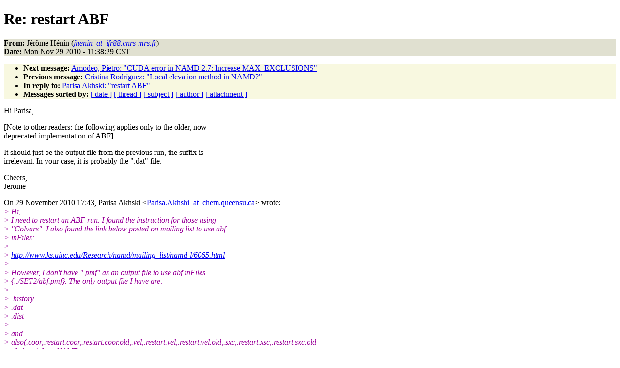

--- FILE ---
content_type: text/html
request_url: https://www.ks.uiuc.edu/Research/namd/mailing_list/namd-l.2010-2011/1826.html
body_size: 5228
content:
<!DOCTYPE HTML PUBLIC "-//W3C//DTD HTML 4.01//EN"
                      "http://www.w3.org/TR/html4/strict.dtd">
<html lang="en">
<head>
<meta http-equiv="Content-Type" content="text/html; charset=ISO-8859-1">
<meta name="generator" content="hypermail 2.1.6, see http://www.hypermail.org/">
<title>namd-l: Re:  restart ABF</title>
<meta name="Author" content="Jérôme Hénin (jhenin_at_ifr88.cnrs-mrs.fr)">
<meta name="Subject" content="Re:  restart ABF">
<meta name="Date" content="2010-11-29">
<style type="text/css">
body {color: black; background: #ffffff}
h1.center {text-align: center}
div.center {text-align: center}
.quotelev1 {color : #990099}
.quotelev2 {color : #ff7700}
.quotelev3 {color : #007799}
.quotelev4 {color : #95c500}
.headers {background : #e0e0d0}
.links {background : #f8f8e0}
</style>
</head>
<body>
<h1>Re:  restart ABF</h1>
<!-- received="Mon Nov 29 11:39:02 2010" -->
<!-- isoreceived="20101129173902" -->
<!-- sent="Mon, 29 Nov 2010 18:38:29 +0100" -->
<!-- isosent="20101129173829" -->
<!-- name="Jérôme Hénin" -->
<!-- email="jhenin_at_ifr88.cnrs-mrs.fr" -->
<!-- subject="Re:  restart ABF" -->
<!-- id="AANLkTimjHBRELdEaKeQ=LOv+bMc1x5_jGo-K8Ewp43U3@mail.gmail.com" -->
<!-- charset="ISO-8859-1" -->
<!-- inreplyto="0B6E5C923A7C0040B8102DACDEB18AC2034898C3@email2003.domain.chem.queensu.ca" -->
<!-- expires="-1" -->
<p class="headers">
<strong>From:</strong> Jérôme Hénin (<a href="mailto:jhenin_at_ifr88.cnrs-mrs.fr?Subject=Re:%20%20restart%20ABF"><em>jhenin_at_ifr88.cnrs-mrs.fr</em></a>)<br>
<strong>Date:</strong> Mon Nov 29 2010 - 11:38:29 CST
</p>
<!-- next="start" -->
<ul class="links">
<li><strong>Next message:</strong> <a href="1827.html">Amodeo, Pietro: "CUDA error in NAMD 2.7: Increase MAX_EXCLUSIONS"</a>
<li><strong>Previous message:</strong> <a href="1825.html">Cristina Rodríguez: "Local elevation method in NAMD?"</a>
<li><strong>In reply to:</strong> <a href="1823.html">Parisa Akhski: "restart ABF"</a>
<!-- nextthread="start" -->
<!-- reply="end" -->
<li><strong>Messages sorted by:</strong> 
<a href="date.html#1826">[ date ]</a>
<a href="index.html#1826">[ thread ]</a>
<a href="subject.html#1826">[ subject ]</a>
<a href="author.html#1826">[ author ]</a>
<a href="attachment.html">[ attachment ]</a>
</ul>
<!-- body="start" -->
<p>
Hi Parisa,
<br>
<p>[Note to other readers: the following applies only to the older, now
<br>
deprecated implementation of ABF]
<br>
<p>It should just be the output file from the previous run, the suffix is
<br>
irrelevant. In your case, it is probably the &quot;.dat&quot; file.
<br>
<p>Cheers,
<br>
Jerome
<br>
<p><p>On 29 November 2010 17:43, Parisa Akhski &lt;<a href="mailto:Parisa.Akhshi_at_chem.queensu.ca?Subject=Re:%20%20restart%20ABF">Parisa.Akhshi_at_chem.queensu.ca</a>&gt; wrote:
<br>
<em class="quotelev1">&gt; Hi,
</em><br>
<em class="quotelev1">&gt; I need to restart an ABF run. I found the instruction for those using
</em><br>
<em class="quotelev1">&gt; &quot;Colvars&quot;. I also found the link below posted on mailing list to use abf
</em><br>
<em class="quotelev1">&gt; inFiles:
</em><br>
<em class="quotelev1">&gt;
</em><br>
<em class="quotelev1">&gt; <a href="http://www.ks.uiuc.edu/Research/namd/mailing_list/namd-l/6065.html">http://www.ks.uiuc.edu/Research/namd/mailing_list/namd-l/6065.html</a>
</em><br>
<em class="quotelev1">&gt;
</em><br>
<em class="quotelev1">&gt; However, I don't have &quot;.pmf&quot; as an output file to use abf inFiles
</em><br>
<em class="quotelev1">&gt; {../SET2/abf.pmf}. The only output file I have are:
</em><br>
<em class="quotelev1">&gt;
</em><br>
<em class="quotelev1">&gt; .history
</em><br>
<em class="quotelev1">&gt; .dat
</em><br>
<em class="quotelev1">&gt; .dist
</em><br>
<em class="quotelev1">&gt;
</em><br>
<em class="quotelev1">&gt; and
</em><br>
<em class="quotelev1">&gt; also(.coor,.restart.coor,.restart.coor.old,.vel,.restart.vel,.restart.vel.old,.sxc,.restart.xsc,.restart.sxc.old
</em><br>
<em class="quotelev1">&gt; .dcd,.sxt) from NAMD.
</em><br>
<em class="quotelev1">&gt;
</em><br>
<em class="quotelev1">&gt; How can I use abf inFiles to restart ABF?
</em><br>
<em class="quotelev1">&gt; Many thanks,
</em><br>
<em class="quotelev1">&gt; Parisa
</em><br>
<em class="quotelev1">&gt;
</em><br>
<em class="quotelev1">&gt;
</em><br>
<em class="quotelev1">&gt;
</em><br>
<!-- body="end" -->
<!-- next="start" -->
<ul class="links">
<li><strong>Next message:</strong> <a href="1827.html">Amodeo, Pietro: "CUDA error in NAMD 2.7: Increase MAX_EXCLUSIONS"</a>
<li><strong>Previous message:</strong> <a href="1825.html">Cristina Rodríguez: "Local elevation method in NAMD?"</a>
<li><strong>In reply to:</strong> <a href="1823.html">Parisa Akhski: "restart ABF"</a>
<!-- nextthread="start" -->
<!-- reply="end" -->
<li><strong>Messages sorted by:</strong> 
<a href="date.html#1826">[ date ]</a>
<a href="index.html#1826">[ thread ]</a>
<a href="subject.html#1826">[ subject ]</a>
<a href="author.html#1826">[ author ]</a>
<a href="attachment.html">[ attachment ]</a>
</ul>
<!-- trailer="footer" -->
<p><small><em>
This archive was generated by <a href="http://www.hypermail.org/">hypermail 2.1.6</a> 
: Wed Feb 29 2012 - 15:56:24 CST
</em></small></p>
</body>
</html>
